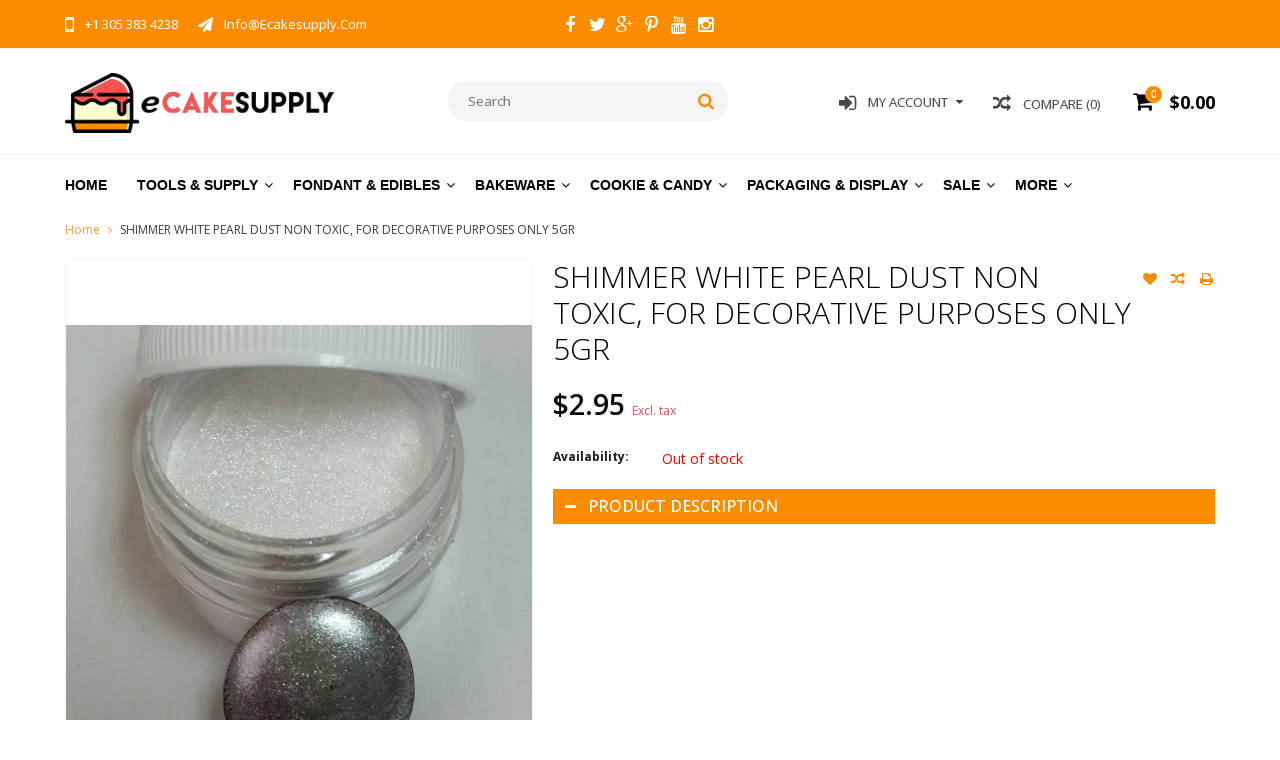

--- FILE ---
content_type: text/html;charset=utf-8
request_url: https://www.ecakesupply.com/shimmer-white-pearl-dust-non-toxic-for-decorative.html
body_size: 9845
content:
<!DOCTYPE html>
<html lang="us">
  <head>
    <meta name="p:domain_verify" content="c29e2551b276b4cc8bb3257a54f3f5ff"/>
    <meta charset="utf-8"/>
<!-- [START] 'blocks/head.rain' -->
<!--

  (c) 2008-2026 Lightspeed Netherlands B.V.
  http://www.lightspeedhq.com
  Generated: 21-01-2026 @ 03:09:22

-->
<link rel="canonical" href="https://www.ecakesupply.com/shimmer-white-pearl-dust-non-toxic-for-decorative.html"/>
<link rel="alternate" href="https://www.ecakesupply.com/index.rss" type="application/rss+xml" title="New products"/>
<meta name="robots" content="noodp,noydir"/>
<meta name="google-site-verification" content="Cake Supplies"/>
<meta name="google-site-verification" content="Cake Supplies Wholesale"/>
<meta name="google-site-verification" content="Baking Supplies"/>
<meta name="google-site-verification" content="Cake Decorating"/>
<meta name="google-site-verification" content="Cake Decorating Supplies"/>
<meta name="google-site-verification" content="Cake and Candy Supplies"/>
<meta name="google-site-verification" content="Cake Supplies Miami"/>
<meta name="google-site-verification" content="Ateco"/>
<meta name="google-site-verification" content="Wilton"/>
<meta name="google-site-verification" content="Fat Daddios"/>
<meta name="google-site-verification" content="Satin Ice"/>
<meta name="google-site-verification" content="Fondx"/>
<meta name="google-site-verification" content="Americolor"/>
<meta name="google-site-verification" content="Chefmaster"/>
<meta property="og:url" content="https://www.ecakesupply.com/shimmer-white-pearl-dust-non-toxic-for-decorative.html?source=facebook"/>
<meta property="og:site_name" content="eCakeSupply"/>
<meta property="og:title" content="SHIMMER WHITE PEARL DUST NON TOXIC, FOR DECORATIVE PURPOSES ONLY 5GR"/>
<meta property="og:description" content="Cake Supplies, Cake Decorating, Pastry Tools, Fondant, Fondant Tools, Cake Decorating Supplies, Cake Supplies Wholesale, Ateco, Wilton, Fat Daddios, Satin Ice,"/>
<meta property="og:image" content="https://cdn.shoplightspeed.com/shops/604342/files/552832/shimmer-white-pearl-dust-non-toxic-for-decorative.jpg"/>
<!--[if lt IE 9]>
<script src="https://cdn.shoplightspeed.com/assets/html5shiv.js?2025-02-20"></script>
<![endif]-->
<!-- [END] 'blocks/head.rain' -->
    <title>SHIMMER WHITE PEARL DUST NON TOXIC, FOR DECORATIVE PURPOSES ONLY 5GR - eCakeSupply</title>
    
    <meta name="description" content="Cake Supplies, Cake Decorating, Pastry Tools, Fondant, Fondant Tools, Cake Decorating Supplies, Cake Supplies Wholesale, Ateco, Wilton, Fat Daddios, Satin Ice," />
    <meta name="keywords" content="SHIMMER, WHITE, PEARL, DUST, NON, TOXIC,, FOR, DECORATIVE, PURPOSES, ONLY, 5GR, Cake supplies in Miami, Cake supplies Miami, baking tools Miami, baking pan, decorating equipment, decorating equipment in Florida, Cake decorating Supply, Cake decoratin" />
    <meta http-equiv="X-UA-Compatible" content="IE=edge,chrome=1">
    <meta name="viewport" content="width=device-width, initial-scale=1, maximum-scale=1" /> 
    <meta name="apple-mobile-web-app-capable" content="yes">
    <meta name="apple-mobile-web-app-status-bar-style" content="black">
    
    
    <link rel="shortcut icon" href="https://cdn.shoplightspeed.com/shops/604342/themes/835/assets/favicon.ico?20221216164023" type="image/x-icon" />
    <link href='//fonts.googleapis.com/css?family=Open%20Sans:400,300,500,600,700' rel='stylesheet' type='text/css'>
    <link href='//fonts.googleapis.com/css?family=Open%20Sans:400,300,500,600,700' rel='stylesheet' type='text/css'>
    <link rel="shortcut icon" href="https://cdn.shoplightspeed.com/shops/604342/themes/835/assets/favicon.ico?20221216164023" type="image/x-icon" /> 
    <link rel="stylesheet" href="https://cdn.shoplightspeed.com/shops/604342/themes/835/assets/bootstrap.css?20250328144402" />
    <link rel="stylesheet" href="https://cdn.shoplightspeed.com/shops/604342/themes/835/assets/font-awesome-min.css?20250328144402" />
    
    <link rel="stylesheet" href="https://cdn.shoplightspeed.com/assets/gui-2-0.css?2025-02-20" />
    <link rel="stylesheet" href="https://cdn.shoplightspeed.com/assets/gui-responsive-2-0.css?2025-02-20" />   
    
    
    <link rel="stylesheet" href="https://cdn.shoplightspeed.com/shops/604342/themes/835/assets/style.css?20250328144402" />
    <link rel="stylesheet" href="https://cdn.shoplightspeed.com/shops/604342/themes/835/assets/media.css?20250328144402" />
    <link rel="stylesheet" href="https://cdn.shoplightspeed.com/shops/604342/themes/835/assets/settings.css?20250328144402" />  
    <link rel="stylesheet" href="https://cdn.shoplightspeed.com/shops/604342/themes/835/assets/custom.css?20250328144402" />    
    <script src="https://cdn.shoplightspeed.com/assets/jquery-1-9-1.js?2025-02-20"></script>
    <script src="https://cdn.shoplightspeed.com/assets/jquery-ui-1-10-1.js?2025-02-20"></script>
    <script src="//cdnjs.cloudflare.com/ajax/libs/jqueryui-touch-punch/0.2.3/jquery.ui.touch-punch.min.js"></script>
    
    
    
    <script type="text/javascript" src="https://cdn.shoplightspeed.com/shops/604342/themes/835/assets/jcarousel.js?20250328144402"></script>
    <script type="text/javascript" src="https://cdn.shoplightspeed.com/shops/604342/themes/835/assets/plugins.js?20250328144402"></script>
    <script type="text/javascript" src="https://cdn.shoplightspeed.com/shops/604342/themes/835/assets/plugins-2.js?20250328144402"></script>
    <script type="text/javascript" src="https://cdn.shoplightspeed.com/assets/gui.js?2025-02-20"></script>
    <script type="text/javascript" src="https://cdn.shoplightspeed.com/assets/gui-responsive-2-0.js?2025-02-20"></script>
    
    
        
    <!--[if lt IE 9]>
    <link rel="stylesheet" href="https://cdn.shoplightspeed.com/shops/604342/themes/835/assets/style-ie.css?20250328144402" />
    <![endif]-->
      </head>
  <body class="">  
    
    
  
<header class="headerMain headerStyle3">
  <script>var searchURL = 'https://www.ecakesupply.com/search/'; </script>
  <div class="topnav">
        <div class="container">
          <div class="row">           
            
            <div class="col-md-4 col-sm-5">  
            <div class="left rightlinks clearfix">
            <ul class="clearfix">
                            <li class="headerPhone"><a href="tel:+13053834238"><i aria-hidden="true" class="fa fa-mobile"></i> <span>+1 305 383 4238</span></a></li>
                                          <li class="last headerEmail"><a href="/cdn-cgi/l/email-protection#8fe6e1e9e0cfeaeceee4eafcfaffffe3f6a1ece0e2" title="Email"><i aria-hidden="true" class="fa fa-paper-plane"></i> <span><span class="__cf_email__" data-cfemail="4821262e27082d2b29232d3b3d38382431662b2725">[email&#160;protected]</span></span></a></li>
                            
              
            </ul>         
            </div>
            </div>
            
            
            <div class="col-md-4 col-sm-4 social-media-follow-Wrap text-center">
              
                          <div class="social-media-follow">
              <a href="https://www.facebook.com/ecakesupply" class="social-icon facebook" target="_blank" title="Facebook eCakeSupply"><i class="fa fa-facebook"></i></a>              <a href="https://twitter.com/eCakesSupply" class="social-icon twitter" target="_blank" title="Twitter eCakeSupply"><i class="fa fa-twitter"></i></a>              <a href="https://plus.google.com/u/1/100774194516642531638" class="social-icon google" target="_blank" title="Google+ eCakeSupply"><i class="fa fa-google-plus"></i></a>              <a href="https://www.pinterest.com/ecakesupply/" class="social-icon pinterest" target="_blank" title="Pinterest eCakeSupply"><i class="fa fa-pinterest-p"></i></a>              <a href="https://www.youtube.com/channel/UC7LPRu1XnG-2HG8-d9b3hrg" class="social-icon youtube" target="_blank" title="YouTube eCakeSupply"><i class="fa fa-youtube"></i></a>                            <a href="https://www.instagram.com/ecakesupply/" class="social-icon instagram" target="_blank" title="Instagram eCakeSupply"><i class="fa fa-instagram"></i></a>                                  
            </div>
            
                           
            </div>
            
            
            <div class="col-md-4 col-sm-3">
            
            <div class="right leftlinks clearfix">
             
                                    
            
              
            </div>
           
              
            
              
              
            </div>
            
          </div>  
        </div>
        
  </div>
  <div class="topBarIcon"><a href="javascript:void(0)"><i class="fa fa-angle-double-down"></i></a></div>
  <div class="headerPanel">
    <div class="logoWrap container">
        <div class="align row clearfix">
          
          
          <div class="col-sm-3">          
               <div class="vertical logo logoLeft">
                 <a href="https://www.ecakesupply.com/" title="Cake Supplies Wholesale | Cake Decorating Supplies | Baking Supplies | Cake Decorating Supply | Bakery Supply in Miami | Miami">
                                      <div class="logoImage">
                     <img src="https://cdn.shoplightspeed.com/shops/604342/themes/835/assets/logo.png?20221216164023" alt="Cake Supplies Wholesale | Cake Decorating Supplies | Baking Supplies | Cake Decorating Supply | Bakery Supply in Miami | Miami" />
                   </div>
                                    </a>
               </div>
          </div>   
          
          <div class="col-sm-4 col-md-4 text-right">  
    
            <div class="headersearch">
                  <form action="https://www.ecakesupply.com/search/" method="get" id="formSearch" class="searchForm">
                  <input type="text" name="q" autocomplete="off"  value="" placeholder="Search"/>
                  <span onclick="$('#formSearch').submit();" title="Search" class="searchIcon fa fa-search"></span>
                  </form>
                  <div class="autocomplete" style="display:none;">
                  <div class="products">
                  </div>
                  <div class="more"><a href="">View all results <span></span></a></div>
                  </div>
            </div>         
               
          </div>
          
          
          <div class="col-sm-5 col-md-5 text-right">          
          <div class="searchWrap clearfix">
            <div class="burger">
              <img src="https://cdn.shoplightspeed.com/shops/604342/themes/835/assets/hamburger.png?20250328144402"  alt="Menu">
            </div>
            
            <a class="compareMobile" href="https://www.ecakesupply.com/compare/" title="Compare"><i aria-hidden="true" class="fa fa-random"></i> <span>0</span></a>
            
            <a href="https://www.ecakesupply.com/cart/" title="Cart" class="cart">                             
              <span class="cartIcon fa fa-shopping-cart"><span class="headerCartItem">0</span></span>
              <div class="cartLink">                
                $0.00
              </div>
            </a>
            
            <a class="headerCompare" href="https://www.ecakesupply.com/compare/" title="Compare"><i aria-hidden="true" class="fa fa-random"></i> <span>Compare (0)</span></a>

            <div class="loginLinksWrap">
              <a class="loginLinks" href="javascript:void(0)"><i aria-hidden="true" class="fa fa-sign-in"></i> <span>My account</span></a>
              <ul>
                <li>
                  <a href="https://www.ecakesupply.com/account/">
                    Account information
                  </a>
                </li>      
                <li><a href="https://www.ecakesupply.com/account/wishlist/" title="My wishlist">My wishlist</a></li>      
                 
                <li>         
                  <a href="https://www.ecakesupply.com/account/login/" title="My account">
                    Login
                  </a>
                </li>
              <li>    
                  <a href="https://www.ecakesupply.com/account/register/" title="My account">
                    Create an account
                  </a>
                </li>
                              </ul>
            </div>    
            
            
            
            
          </div>
          </div>
          
        </div>
    </div>
    
     <div class="mainMenuWrap">
       <div class="mainMenu">
         <div class="container">
<nav class="nonbounce desktop vertical">            
  <ul class="clearfix">
                            <li class="item ">
                <a title="Home" class="itemLink" href="https://www.ecakesupply.com/">Home</a>
              </li>
                      
    
    
                            <li class="item sub">
                <a class="itemLink" href="https://www.ecakesupply.com/tools-supply/" title="TOOLS &amp; SUPPLY">TOOLS &amp; SUPPLY</a>
                                <span class="downArrow fa fa-angle-down"></span>
                <span class="glyphicon glyphicon-play"></span>
                <ul class="subnav">
                                    <li class="subitem sub ">
                    <a class="subitemLink" href="https://www.ecakesupply.com/tools-supply/pastry-tools/" title="PASTRY TOOLS">PASTRY TOOLS</a>
                                        <span class="rightArrow fa fa-angle-right"></span>
                    <ul class="subnav">
                                            <li class="subitem ">
                        <a class="subitemLink" href="https://www.ecakesupply.com/tools-supply/pastry-tools/revolving-cake-stands-turntables/" title="REVOLVING CAKE STANDS / TURNTABLES">REVOLVING CAKE STANDS / TURNTABLES</a>
                      </li>
                                            <li class="subitem ">
                        <a class="subitemLink" href="https://www.ecakesupply.com/tools-supply/pastry-tools/spatulas-cake-lifters/" title="SPATULAS &amp; CAKE LIFTERS">SPATULAS &amp; CAKE LIFTERS</a>
                      </li>
                                            <li class="subitem ">
                        <a class="subitemLink" href="https://www.ecakesupply.com/tools-supply/pastry-tools/rolling-pins/" title="ROLLING PINS">ROLLING PINS</a>
                      </li>
                                            <li class="subitem ">
                        <a class="subitemLink" href="https://www.ecakesupply.com/tools-supply/pastry-tools/pastry-brushes/" title="PASTRY BRUSHES">PASTRY BRUSHES</a>
                      </li>
                                            <li class="subitem ">
                        <a class="subitemLink" href="https://www.ecakesupply.com/tools-supply/pastry-tools/scrapers/" title="SCRAPERS">SCRAPERS</a>
                      </li>
                                            <li class="subitem ">
                        <a class="subitemLink" href="https://www.ecakesupply.com/tools-supply/pastry-tools/cake-knives/" title="CAKE KNIVES">CAKE KNIVES</a>
                      </li>
                                            <li class="subitem ">
                        <a class="subitemLink" href="https://www.ecakesupply.com/tools-supply/pastry-tools/cake-levelers/" title="CAKE LEVELERS">CAKE LEVELERS</a>
                      </li>
                                            <li class="subitem ">
                        <a class="subitemLink" href="https://www.ecakesupply.com/tools-supply/pastry-tools/other-pastry-tools/" title="OTHER PASTRY TOOLS">OTHER PASTRY TOOLS</a>
                      </li>
                                          </ul>
                                      </li>
                                    <li class="subitem sub ">
                    <a class="subitemLink" href="https://www.ecakesupply.com/tools-supply/piping-supplies/" title="PIPING SUPPLIES">PIPING SUPPLIES</a>
                                        <span class="rightArrow fa fa-angle-right"></span>
                    <ul class="subnav">
                                            <li class="subitem ">
                        <a class="subitemLink" href="https://www.ecakesupply.com/tools-supply/piping-supplies/pastry-decorating-bags/" title="PASTRY/DECORATING BAGS">PASTRY/DECORATING BAGS</a>
                      </li>
                                            <li class="subitem ">
                        <a class="subitemLink" href="https://www.ecakesupply.com/tools-supply/piping-supplies/tips-tubes/" title="TIPS/TUBES">TIPS/TUBES</a>
                      </li>
                                          </ul>
                                      </li>
                                    <li class="subitem sub ">
                    <a class="subitemLink" href="https://www.ecakesupply.com/tools-supply/fondant-and-gum-paste-tools/" title="FONDANT AND GUM PASTE TOOLS">FONDANT AND GUM PASTE TOOLS</a>
                                        <span class="rightArrow fa fa-angle-right"></span>
                    <ul class="subnav">
                                            <li class="subitem ">
                        <a class="subitemLink" href="https://www.ecakesupply.com/tools-supply/fondant-and-gum-paste-tools/silicone-molds/" title="SILICONE MOLDS">SILICONE MOLDS</a>
                      </li>
                                            <li class="subitem ">
                        <a class="subitemLink" href="https://www.ecakesupply.com/tools-supply/fondant-and-gum-paste-tools/modeling-tools/" title="MODELING TOOLS">MODELING TOOLS</a>
                      </li>
                                            <li class="subitem ">
                        <a class="subitemLink" href="https://www.ecakesupply.com/tools-supply/fondant-and-gum-paste-tools/fondant-working-tools/" title="FONDANT WORKING TOOLS">FONDANT WORKING TOOLS</a>
                      </li>
                                          </ul>
                                      </li>
                                    <li class="subitem sub ">
                    <a class="subitemLink" href="https://www.ecakesupply.com/tools-supply/gumpaste-flowers/" title="GUMPASTE FLOWERS">GUMPASTE FLOWERS</a>
                                      </li>
                                    <li class="subitem sub ">
                    <a class="subitemLink" href="https://www.ecakesupply.com/tools-supply/airbrush-compressors/" title="AIRBRUSH COMPRESSORS">AIRBRUSH COMPRESSORS</a>
                                      </li>
                                    <li class="subitem sub ">
                    <a class="subitemLink" href="https://www.ecakesupply.com/tools-supply/sugarcraft-roller-pasta-machine/" title="SUGARCRAFT ROLLER / PASTA MACHINE">SUGARCRAFT ROLLER / PASTA MACHINE</a>
                                      </li>
                                    <li class="subitem sub ">
                    <a class="subitemLink" href="https://www.ecakesupply.com/tools-supply/ribbons/" title="RIBBONS">RIBBONS</a>
                                      </li>
                                  </ul>
                              </li>
                            <li class="item sub">
                <a class="itemLink" href="https://www.ecakesupply.com/fondant-edibles/" title="FONDANT &amp; EDIBLES">FONDANT &amp; EDIBLES</a>
                                <span class="downArrow fa fa-angle-down"></span>
                <span class="glyphicon glyphicon-play"></span>
                <ul class="subnav">
                                    <li class="subitem sub ">
                    <a class="subitemLink" href="https://www.ecakesupply.com/fondant-edibles/fondant/" title="FONDANT">FONDANT</a>
                                        <span class="rightArrow fa fa-angle-right"></span>
                    <ul class="subnav">
                                            <li class="subitem ">
                        <a class="subitemLink" href="https://www.ecakesupply.com/fondant-edibles/fondant/ma-baker-and-chef/" title="MA BAKER AND CHEF">MA BAKER AND CHEF</a>
                      </li>
                                            <li class="subitem ">
                        <a class="subitemLink" href="https://www.ecakesupply.com/fondant-edibles/fondant/satin-ice/" title="SATIN ICE">SATIN ICE</a>
                      </li>
                                          </ul>
                                      </li>
                                    <li class="subitem sub ">
                    <a class="subitemLink" href="https://www.ecakesupply.com/fondant-edibles/buttercream/" title="BUTTERCREAM">BUTTERCREAM</a>
                                      </li>
                                    <li class="subitem sub ">
                    <a class="subitemLink" href="https://www.ecakesupply.com/fondant-edibles/gum-paste-icing/" title="GUM PASTE &amp; ICING">GUM PASTE &amp; ICING</a>
                                        <span class="rightArrow fa fa-angle-right"></span>
                    <ul class="subnav">
                                            <li class="subitem ">
                        <a class="subitemLink" href="https://www.ecakesupply.com/fondant-edibles/gum-paste-icing/gum-paste/" title="GUM PASTE">GUM PASTE</a>
                      </li>
                                            <li class="subitem ">
                        <a class="subitemLink" href="https://www.ecakesupply.com/fondant-edibles/gum-paste-icing/icing/" title="ICING">ICING</a>
                      </li>
                                          </ul>
                                      </li>
                                    <li class="subitem sub ">
                    <a class="subitemLink" href="https://www.ecakesupply.com/fondant-edibles/sprinkles/" title="SPRINKLES">SPRINKLES</a>
                                      </li>
                                    <li class="subitem sub ">
                    <a class="subitemLink" href="https://www.ecakesupply.com/fondant-edibles/food-colors/" title="FOOD COLORS">FOOD COLORS</a>
                                        <span class="rightArrow fa fa-angle-right"></span>
                    <ul class="subnav">
                                            <li class="subitem ">
                        <a class="subitemLink" href="https://www.ecakesupply.com/fondant-edibles/food-colors/powder/" title="POWDER">POWDER</a>
                      </li>
                                            <li class="subitem ">
                        <a class="subitemLink" href="https://www.ecakesupply.com/fondant-edibles/food-colors/colour-mill/" title="COLOUR MILL">COLOUR MILL</a>
                      </li>
                                            <li class="subitem ">
                        <a class="subitemLink" href="https://www.ecakesupply.com/fondant-edibles/food-colors/liqua-gel-colors/" title="LIQUA GEL COLORS">LIQUA GEL COLORS</a>
                      </li>
                                            <li class="subitem ">
                        <a class="subitemLink" href="https://www.ecakesupply.com/fondant-edibles/food-colors/airbrush-colors/" title="AIRBRUSH COLORS">AIRBRUSH COLORS</a>
                      </li>
                                            <li class="subitem ">
                        <a class="subitemLink" href="https://www.ecakesupply.com/fondant-edibles/food-colors/oil-candy-colors/" title="OIL CANDY COLORS">OIL CANDY COLORS</a>
                      </li>
                                            <li class="subitem ">
                        <a class="subitemLink" href="https://www.ecakesupply.com/fondant-edibles/food-colors/spray-food-colors/" title="SPRAY FOOD COLORS">SPRAY FOOD COLORS</a>
                      </li>
                                            <li class="subitem ">
                        <a class="subitemLink" href="https://www.ecakesupply.com/fondant-edibles/food-colors/food-color-markers/" title="FOOD COLOR MARKERS">FOOD COLOR MARKERS</a>
                      </li>
                                          </ul>
                                      </li>
                                    <li class="subitem sub ">
                    <a class="subitemLink" href="https://www.ecakesupply.com/fondant-edibles/glitter-highlighter/" title="GLITTER / HIGHLIGHTER">GLITTER / HIGHLIGHTER</a>
                                        <span class="rightArrow fa fa-angle-right"></span>
                    <ul class="subnav">
                                            <li class="subitem ">
                        <a class="subitemLink" href="https://www.ecakesupply.com/fondant-edibles/glitter-highlighter/highlighter/" title="HIGHLIGHTER">HIGHLIGHTER</a>
                      </li>
                                            <li class="subitem ">
                        <a class="subitemLink" href="https://www.ecakesupply.com/fondant-edibles/glitter-highlighter/glitter/" title="GLITTER">GLITTER</a>
                      </li>
                                          </ul>
                                      </li>
                                    <li class="subitem sub ">
                    <a class="subitemLink" href="https://www.ecakesupply.com/fondant-edibles/flavors-bakery-emulsions-extracts/" title="FLAVORS, BAKERY EMULSIONS, EXTRACTS">FLAVORS, BAKERY EMULSIONS, EXTRACTS</a>
                                      </li>
                                    <li class="subitem sub ">
                    <a class="subitemLink" href="https://www.ecakesupply.com/fondant-edibles/fillings/" title="FILLINGS">FILLINGS</a>
                                      </li>
                                    <li class="subitem sub ">
                    <a class="subitemLink" href="https://www.ecakesupply.com/fondant-edibles/edible-fabric/" title="EDIBLE FABRIC">EDIBLE FABRIC</a>
                                      </li>
                                    <li class="subitem sub ">
                    <a class="subitemLink" href="https://www.ecakesupply.com/fondant-edibles/ingredients-additives/" title="INGREDIENTS &amp; ADDITIVES">INGREDIENTS &amp; ADDITIVES</a>
                                      </li>
                                    <li class="subitem sub ">
                    <a class="subitemLink" href="https://www.ecakesupply.com/fondant-edibles/decorating-sugar/" title="DECORATING SUGAR ">DECORATING SUGAR </a>
                                        <span class="rightArrow fa fa-angle-right"></span>
                    <ul class="subnav">
                                            <li class="subitem ">
                        <a class="subitemLink" href="https://www.ecakesupply.com/fondant-edibles/decorating-sugar/sugar-crystals/" title="SUGAR CRYSTALS">SUGAR CRYSTALS</a>
                      </li>
                                            <li class="subitem ">
                        <a class="subitemLink" href="https://www.ecakesupply.com/fondant-edibles/decorating-sugar/sanding-sugar/" title="SANDING SUGAR">SANDING SUGAR</a>
                      </li>
                                            <li class="subitem ">
                        <a class="subitemLink" href="https://www.ecakesupply.com/fondant-edibles/decorating-sugar/sugar-pearls/" title="SUGAR PEARLS">SUGAR PEARLS</a>
                      </li>
                                          </ul>
                                      </li>
                                    <li class="subitem sub ">
                    <a class="subitemLink" href="https://www.ecakesupply.com/fondant-edibles/modeling-chocolate/" title="MODELING CHOCOLATE">MODELING CHOCOLATE</a>
                                      </li>
                                    <li class="subitem sub ">
                    <a class="subitemLink" href="https://www.ecakesupply.com/fondant-edibles/decorating/" title="DECORATING">DECORATING</a>
                                      </li>
                                  </ul>
                              </li>
                            <li class="item sub">
                <a class="itemLink" href="https://www.ecakesupply.com/bakeware/" title="BAKEWARE">BAKEWARE</a>
                                <span class="downArrow fa fa-angle-down"></span>
                <span class="glyphicon glyphicon-play"></span>
                <ul class="subnav">
                                    <li class="subitem sub ">
                    <a class="subitemLink" href="https://www.ecakesupply.com/bakeware/round-cake-pans/" title="ROUND CAKE PANS">ROUND CAKE PANS</a>
                                      </li>
                                    <li class="subitem sub ">
                    <a class="subitemLink" href="https://www.ecakesupply.com/bakeware/square-cake-pans/" title="SQUARE CAKE PANS">SQUARE CAKE PANS</a>
                                      </li>
                                    <li class="subitem sub ">
                    <a class="subitemLink" href="https://www.ecakesupply.com/bakeware/sheet-cake-pans/" title="SHEET CAKE PANS">SHEET CAKE PANS</a>
                                      </li>
                                    <li class="subitem sub ">
                    <a class="subitemLink" href="https://www.ecakesupply.com/bakeware/shaped-cake-pans/" title="SHAPED CAKE PANS">SHAPED CAKE PANS</a>
                                      </li>
                                    <li class="subitem sub ">
                    <a class="subitemLink" href="https://www.ecakesupply.com/bakeware/bread-pans/" title="BREAD PANS">BREAD PANS</a>
                                      </li>
                                    <li class="subitem sub ">
                    <a class="subitemLink" href="https://www.ecakesupply.com/bakeware/fluted-tart-pans/" title="FLUTED TART PANS">FLUTED TART PANS</a>
                                      </li>
                                    <li class="subitem sub ">
                    <a class="subitemLink" href="https://www.ecakesupply.com/bakeware/hemisphere-cake-pans/" title="HEMISPHERE CAKE PANS">HEMISPHERE CAKE PANS</a>
                                      </li>
                                    <li class="subitem sub ">
                    <a class="subitemLink" href="https://www.ecakesupply.com/bakeware/mad-dadder-by-fd/" title="MAD DADDER BY FD">MAD DADDER BY FD</a>
                                      </li>
                                    <li class="subitem sub ">
                    <a class="subitemLink" href="https://www.ecakesupply.com/bakeware/baking-mats/" title="BAKING MATS">BAKING MATS</a>
                                      </li>
                                    <li class="subitem sub ">
                    <a class="subitemLink" href="https://www.ecakesupply.com/bakeware/silicone-bakeware/" title="SILICONE BAKEWARE">SILICONE BAKEWARE</a>
                                      </li>
                                    <li class="subitem sub ">
                    <a class="subitemLink" href="https://www.ecakesupply.com/bakeware/baking-cups/" title="BAKING CUPS">BAKING CUPS</a>
                                      </li>
                                    <li class="subitem sub ">
                    <a class="subitemLink" href="https://www.ecakesupply.com/bakeware/thermometers/" title="THERMOMETERS">THERMOMETERS</a>
                                      </li>
                                  </ul>
                              </li>
                            <li class="item sub">
                <a class="itemLink" href="https://www.ecakesupply.com/cookie-candy/" title="COOKIE &amp; CANDY">COOKIE &amp; CANDY</a>
                                <span class="downArrow fa fa-angle-down"></span>
                <span class="glyphicon glyphicon-play"></span>
                <ul class="subnav">
                                    <li class="subitem sub ">
                    <a class="subitemLink" href="https://www.ecakesupply.com/cookie-candy/cookie-cutters/" title="COOKIE CUTTERS">COOKIE CUTTERS</a>
                                        <span class="rightArrow fa fa-angle-right"></span>
                    <ul class="subnav">
                                            <li class="subitem ">
                        <a class="subitemLink" href="https://www.ecakesupply.com/cookie-candy/cookie-cutters/metal-cookie-cutters/" title="METAL COOKIE CUTTERS">METAL COOKIE CUTTERS</a>
                      </li>
                                            <li class="subitem ">
                        <a class="subitemLink" href="https://www.ecakesupply.com/cookie-candy/cookie-cutters/plastic-cookie-cutters/" title="PLASTIC COOKIE CUTTERS">PLASTIC COOKIE CUTTERS</a>
                      </li>
                                            <li class="subitem ">
                        <a class="subitemLink" href="https://www.ecakesupply.com/cookie-candy/cookie-cutters/ateco-stainless-steel-cutters/" title="ATECO STAINLESS STEEL CUTTERS">ATECO STAINLESS STEEL CUTTERS</a>
                      </li>
                                            <li class="subitem ">
                        <a class="subitemLink" href="https://www.ecakesupply.com/cookie-candy/cookie-cutters/wilton-cookie-cutters/" title="WILTON COOKIE CUTTERS">WILTON COOKIE CUTTERS</a>
                      </li>
                                          </ul>
                                      </li>
                                    <li class="subitem sub ">
                    <a class="subitemLink" href="https://www.ecakesupply.com/cookie-candy/chocolate-molds/" title="CHOCOLATE MOLDS">CHOCOLATE MOLDS</a>
                                      </li>
                                  </ul>
                              </li>
                            <li class="item sub">
                <a class="itemLink" href="https://www.ecakesupply.com/packaging-display/" title="PACKAGING &amp; DISPLAY">PACKAGING &amp; DISPLAY</a>
                                <span class="downArrow fa fa-angle-down"></span>
                <span class="glyphicon glyphicon-play"></span>
                <ul class="subnav">
                                    <li class="subitem sub ">
                    <a class="subitemLink" href="https://www.ecakesupply.com/packaging-display/cake/" title="CAKE">CAKE</a>
                                        <span class="rightArrow fa fa-angle-right"></span>
                    <ul class="subnav">
                                            <li class="subitem ">
                        <a class="subitemLink" href="https://www.ecakesupply.com/packaging-display/cake/corrugated/" title="CORRUGATED">CORRUGATED</a>
                      </li>
                                            <li class="subitem ">
                        <a class="subitemLink" href="https://www.ecakesupply.com/packaging-display/cake/cake-drums/" title="CAKE DRUMS">CAKE DRUMS</a>
                      </li>
                                            <li class="subitem ">
                        <a class="subitemLink" href="https://www.ecakesupply.com/packaging-display/cake/scalloped-cake-circles/" title="SCALLOPED CAKE CIRCLES">SCALLOPED CAKE CIRCLES</a>
                      </li>
                                            <li class="subitem ">
                        <a class="subitemLink" href="https://www.ecakesupply.com/packaging-display/cake/wraparounds/" title="WRAPAROUNDS">WRAPAROUNDS</a>
                      </li>
                                            <li class="subitem ">
                        <a class="subitemLink" href="https://www.ecakesupply.com/packaging-display/cake/mdf-boards/" title="MDF BOARDS">MDF BOARDS</a>
                      </li>
                                          </ul>
                                      </li>
                                    <li class="subitem sub ">
                    <a class="subitemLink" href="https://www.ecakesupply.com/packaging-display/packaging/" title="PACKAGING">PACKAGING</a>
                                        <span class="rightArrow fa fa-angle-right"></span>
                    <ul class="subnav">
                                            <li class="subitem ">
                        <a class="subitemLink" href="https://www.ecakesupply.com/packaging-display/packaging/cake-boxes/" title="CAKE BOXES">CAKE BOXES</a>
                      </li>
                                          </ul>
                                      </li>
                                    <li class="subitem sub ">
                    <a class="subitemLink" href="https://www.ecakesupply.com/packaging-display/cupcakes/" title="CUPCAKES">CUPCAKES</a>
                                      </li>
                                    <li class="subitem sub ">
                    <a class="subitemLink" href="https://www.ecakesupply.com/packaging-display/plastic-cups/" title="PLASTIC CUPS">PLASTIC CUPS</a>
                                      </li>
                                    <li class="subitem sub ">
                    <a class="subitemLink" href="https://www.ecakesupply.com/packaging-display/cake-pops/" title="CAKE POPS">CAKE POPS</a>
                                      </li>
                                    <li class="subitem sub ">
                    <a class="subitemLink" href="https://www.ecakesupply.com/packaging-display/serving-trays/" title="SERVING TRAYS">SERVING TRAYS</a>
                                      </li>
                                    <li class="subitem sub ">
                    <a class="subitemLink" href="https://www.ecakesupply.com/packaging-display/toppers/" title="TOPPERS">TOPPERS</a>
                                        <span class="rightArrow fa fa-angle-right"></span>
                    <ul class="subnav">
                                            <li class="subitem ">
                        <a class="subitemLink" href="https://www.ecakesupply.com/packaging-display/toppers/cold-porcelain/" title="COLD PORCELAIN ">COLD PORCELAIN </a>
                      </li>
                                            <li class="subitem ">
                        <a class="subitemLink" href="https://www.ecakesupply.com/packaging-display/toppers/acrylic/" title="ACRYLIC ">ACRYLIC </a>
                      </li>
                                          </ul>
                                      </li>
                                  </ul>
                              </li>
                            <li class="item sub">
                <a class="itemLink" href="https://www.ecakesupply.com/sale-3966215/" title="SALE">SALE</a>
                                <span class="downArrow fa fa-angle-down"></span>
                <span class="glyphicon glyphicon-play"></span>
                <ul class="subnav">
                                    <li class="subitem sub ">
                    <a class="subitemLink" href="https://www.ecakesupply.com/sale/sale-products/" title="SALE PRODUCTS">SALE PRODUCTS</a>
                                      </li>
                                  </ul>
                              </li>
                            <li class="item sub">
                <a class="itemLink" href="https://www.ecakesupply.com/kits-for-classes/" title="KITS FOR CLASSES">KITS FOR CLASSES</a>
                                <span class="downArrow fa fa-angle-down"></span>
                <span class="glyphicon glyphicon-play"></span>
                <ul class="subnav">
                                    <li class="subitem sub ">
                    <a class="subitemLink" href="https://www.ecakesupply.com/kits-for-classes/ale-party-and-cakes/" title="ALE PARTY AND CAKES">ALE PARTY AND CAKES</a>
                                      </li>
                                  </ul>
                              </li>
                            <li class="item">
                <a class="itemLink" href="https://www.ecakesupply.com/about-us/" title="ABOUT US">ABOUT US</a>
                              </li>
                            <li class="item">
                <a class="itemLink" href="https://www.ecakesupply.com/contact-us/" title="CONTACT US">CONTACT US</a>
                              </li>
                                                        <li class="item"><a class="itemLink" href="https://www.ecakesupply.com/blogs/blog/" title="Blog">Blog</a>
              </li>
                                                                      <li class="item"><a class="itemLink" href="https://www.ecakesupply.com/brands/" title="Brands">Brands</a></li>
                                          <li class="mobileAccountLinks item sub">                
                <a class="itemLink" href="javascript:void(0)">My Account</a>
                <span class="downArrow fa fa-angle-down"></span>
                <span class="glyphicon glyphicon-play"></span>
              <ul class="subnav">
                <li class="subitem sub">
                  <a class="subitemLink" href="https://www.ecakesupply.com/account/">
                    Account Info
                  </a>
                </li>      
                <li class="subitem sub">
                  <a class="subitemLink" href="https://www.ecakesupply.com/account/wishlist/" title="My wishlist">My wishlist</a>
                </li>      
                 
                <li class="subitem sub">         
                  <a class="subitemLink" href="https://www.ecakesupply.com/account/login/" title="My account">
                    Sign in
                  </a>
                </li>
              <li class="subitem sub">    
                  <a class="subitemLink" href="https://www.ecakesupply.com/account/register/" title="My account">
                    Create an account
                  </a>
                </li>
                              </ul>
                </li>
    
    
    
    
    
    
    
  </ul>
  <span class="glyphicon glyphicon-remove"></span> 
</nav>
</div>       </div>  
    </div>
    
    
   
  </div>
</header>
    <div class="wrapper">
      
      
            
            
      
      <div class="container">
        <div class="row">
          <div class="content clearfix">
                                                                                                                                                                                                                                                            
                        
            
            <div class=" col-xs-12 ">  
                            <div class="clearfix" itemscope itemtype="http://data-vocabulary.org/Product">
  <meta itemprop="name" content="SHIMMER WHITE PEARL DUST NON TOXIC, FOR DECORATIVE PURPOSES ONLY 5GR" />
  <div class="breadcrumbsWrap row">
    <div class="col-md-12 breadcrumbs">
      <a href="https://www.ecakesupply.com/" title="Home">Home</a>
      
            <i class="fa fa-angle-right"></i>
      <a href="https://www.ecakesupply.com/shimmer-white-pearl-dust-non-toxic-for-decorative.html">SHIMMER WHITE PEARL DUST NON TOXIC, FOR DECORATIVE PURPOSES ONLY 5GR</a>
          </div>
  </div>
  
  <div class="product-wrap row">
    <div class="product-img col-sm-5">
      <div class="zoombox">
        <div class="images"> 
          <meta itemprop="image" content="https://cdn.shoplightspeed.com/shops/604342/files/552832/300x250x2/shimmer-white-pearl-dust-non-toxic-for-decorative.jpg" />                    
                              <a class="zoom first" data-image-id="552832">             
                                    <img class="no-552832" src="https://cdn.shoplightspeed.com/shops/604342/files/552832/800x1024x2/shimmer-white-pearl-dust-non-toxic-for-decorative.jpg" alt="SHIMMER WHITE PEARL DUST NON TOXIC, FOR DECORATIVE PURPOSES ONLY 5GR">
                                 
          </a> 
          
               
             
                                
        </div>
        
              </div>
    </div>
    
    <div itemprop="offerDetails" itemscope itemtype="http://data-vocabulary.org/Offer" class="product-info col-sm-7">   
      <meta itemprop="currency" content="USD" />
      <meta itemprop="price" content="2.95" />
      
          
      <meta itemprop="availability" content="out_of_stock" />
      <meta itemprop="quantity" content="0" />
            
      <div class="page-title product-page-title">
        
            
        <h1 class="product-page">           SHIMMER WHITE PEARL DUST NON TOXIC, FOR DECORATIVE PURPOSES ONLY 5GR           
          <span class="actions">
            <a class="addWishList" href="https://www.ecakesupply.com/account/wishlistAdd/1311507/" title="Add to wishlist">
              <i class="fa fa-heart"></i>
            </a> 
            <a class="addCompare" href="https://www.ecakesupply.com/compare/add/2155855/" title="Add to compare">
              <i class="fa fa-random"></i>
            </a>          
            <a class="addPrint" href="#" onclick="window.print(); return false;" title="Print">
              <i class="fa fa-print"></i>
            </a>
          </span> 
        </h1> 
                                
        
      </div>
      
      <form action="https://www.ecakesupply.com/cart/add/2155855/" id="product_configure_form" method="post">
        
        <div class="product-price">
          <div class="price-wrap"> 
                        <span class="price">$2.95</span> 
            <small class="price-tax">Excl. tax</small>   
          </div>
          
          
          
                    
                    <div class="productOptionWrap">
            <label>Weight:</label>
            <div class="productOption">
              14
            </div>
          </div>
                    
          
                  
          
                    <div class="productOptionWrap">
            <label>Availability:</label>
            <div class="productOption"><span class="out-of-stock">Out of stock</span></div>
          </div>
                    
                    
                    
            
          
          
                    
          
                    
          
          
          <div class="cartWrap"> 
            <div class="cartAction">
                            
              
              
                          </div>
          </div>
        </div>
      </form>   
      
                        <div class="productDetailAccordion">
        <h3>Product description</h3>
        <div class="productDetailContent">
          <div class="page info active" itemprop="description">
            
            
                      
            
          </div>
        </div>
      </div>
            
      <div class="product-actions">
        <div class="social-media clearfix">
                              
          <div class="social-block social-block-facebook">
            <div id="fb-root"></div>
            <script data-cfasync="false" src="/cdn-cgi/scripts/5c5dd728/cloudflare-static/email-decode.min.js"></script><script>(function(d, s, id) {
  var js, fjs = d.getElementsByTagName(s)[0];
  if (d.getElementById(id)) return;
    js = d.createElement(s); js.id = id;
  js.src = "//connect.facebook.net/en_GB/all.js#xfbml=1&appId=154005474684339";
  fjs.parentNode.insertBefore(js, fjs);
}(document, 'script', 'facebook-jssdk'));</script>
            <div class="fb-like" data-href="https://www.ecakesupply.com/shimmer-white-pearl-dust-non-toxic-for-decorative.html" data-send="false" data-layout="button_count" data-width="85" data-show-faces="false"></div>
          </div>
                                                      
        </div>
        
                
        
      </div>
      
      
      
      
    </div>
  </div> 
  
  
  <div class="col-xs-12 productDetailAccordionWrap">
    <div class="productDetailAccordion">
                                  
          
                
                  
                            </div>
  </div>  
  
    
  
    
  
  </div>




<script src="https://cdn.shoplightspeed.com/shops/604342/themes/835/assets/jquery-zoom-min.js?20250328144402" type="text/javascript"></script>
<script type="text/javascript">
  function updateQuantity(way){
    var quantity = parseInt($('.cartAction input').val());
    
    if (way == 'up'){
      if (quantity < 10000){
        quantity++;
          } else {
          quantity = 10000;
      }
    } else {
      if (quantity > 1){
        quantity--;
          } else {
          quantity = 1;
      }
    }
    
    $('.cartAction input').val(quantity);
  }
</script>            </div>
            
            
            
            
            
          </div>
        </div>
      </div>
      

<footer>
        
   
  <div class="newsletter">                       
    <div class="container">
      <div class="row">
        <div class="newsletterTitle col-sm-6">
          <span class="title">Sign up for our newsletter</span>
        </div>  
        
        <div class="newsletterForm col-sm-6">
          <form id="formNewsletter" action="https://www.ecakesupply.com/account/newsletter/" method="post">
            <div class="newsletterFormElement">
              <input type="hidden" name="key" value="7b32626596385c06d7f444419e103a57" />
              <!--<input type="text" name="lastname" id="formNewsletterName" value="$nbsp;"/>
              <input type="text" name="firstname" id="formNewsletterName" value="" placeholder="Name"/>-->
              <input type="text" name="email" id="formNewsletterEmail" value="" placeholder="Email"/>
              <a class="btn" href="#" onclick="$('#formNewsletter').submit(); return false;" title="Submit" ><span>Submit</span></a>
            </div>
          </form>
          <script type="text/javascript">
            // <!--
            $('#formNewsletter').submit(function() {
              if($('#formNewsletterEmail').val() == '') {
                alert('You forgot to type in your email address.');
                $('#formNewsletterEmail').focus();
                return false;
              }
              
              if($('#formNewsletterEmail').val().indexOf('@') == -1 || $('#formNewsletterEmail').val().indexOf('.') == -1) {
                alert('Please enter a valid email address, such as test@example.com.');
                $('#formNewsletterEmail').focus();
                $('#formNewsletterEmail').select();
                return false;
              }
              
              // Set the action of the form to stop spammers
              $('#formNewsletter').append("<input type="hidden" name="check" value="1" />");
              return true;
              
            });
            // -->
          </script>
          
        </div>
      </div>
    </div>                        
  </div>
           
          <div class="links">            
            <div class="container">
              <div class="row">
            <div class="col-xs-12 col-sm-4 col-md-3 linkList footerWidget">
              <h4>Customer service <i class="fa fa-angle-down"></i></h4>
              <ul class="footerWidgetContent">
                                <li><a href="https://www.ecakesupply.com/service/about/" title="About eCakeSupply">About eCakeSupply</a></li>
                                <li><a href="https://www.ecakesupply.com/service/general-terms-conditions/" title="General Terms &amp; Conditions">General Terms &amp; Conditions</a></li>
                                <li><a href="https://www.ecakesupply.com/service/privacy-policy/" title="Privacy Policy">Privacy Policy</a></li>
                                <li><a href="https://www.ecakesupply.com/service/payment-methods/" title="Payment Methods">Payment Methods</a></li>
                                <li><a href="https://www.ecakesupply.com/service/shipping-returns/" title="Shipping &amp; Returns">Shipping &amp; Returns</a></li>
                                <li><a href="https://www.ecakesupply.com/service/newsletter-terms-conditions/" title="FAQs">FAQs</a></li>
                              </ul>
            </div>          
            <div class="col-xs-12 col-sm-4 col-md-3 linkList footerWidget">
                            <h4>Products <i class="fa fa-angle-down"></i></h4>
              <ul class="footerWidgetContent">
                <li><a href="https://www.ecakesupply.com/collection/" title="All products">All products</a></li>
                <li><a href="https://www.ecakesupply.com/collection/?sort=newest" title="New products">New products</a></li>
                <li><a href="https://www.ecakesupply.com/collection/offers/" title="Offers">Offers</a></li>
                <li><a href="https://www.ecakesupply.com/brands/" title="Brands">Brands</a></li>                <li><a href="https://www.ecakesupply.com/tags/" title="Tags">Tags</a></li>                <li><a href="https://www.ecakesupply.com/index.rss" title="RSS feed">RSS feed</a></li>
              </ul>
                                        </div>
            <div class="col-xs-12 col-sm-4 col-md-3 linkList footerWidget">
              <h4>
                                My account
                                <i class="fa fa-angle-down"></i>
              </h4>
                            <div class="footerloginform footerWidgetContent">
                <form class="formLogin" action="https://www.ecakesupply.com/account/loginPost/" method="post">
                  <input type="hidden" name="key" value="7b32626596385c06d7f444419e103a57" />
                  <input type="hidden" name="type" value="login" />
                  <input type="text" name="email" id="formLoginEmail" placeholder ="Email" />
                  <input type="password" name="password" id="formLoginPassword" placeholder ="Password" />
                  <input type="submit" value="Login" class="btn" />
                </form>
              </div>
                          </div>
            <div class="col-xs-12 col-sm-12 col-md-3 footerWidget">
              <h4>eCakeSupply <i class="fa fa-angle-down"></i></h4>              <div class="footerWidgetContent">
              <span class="contact-description">Best cake supplies. National shipments. Cake supplies wholesale</span>                            <div class="contact">
                <span class="fa fa-phone"></span>
                <a href="tel:+13053834238">+1 305 383 4238</a>
              </div>
                                          <div class="contact">
                <span class="fa fa-at"></span>
                <a href="/cdn-cgi/l/email-protection#6c05020a032c090f0d07091f191c1c0015420f0301" title="Email"><span class="__cf_email__" data-cfemail="c1a8afa7ae81a4a2a0aaa4b2b4b1b1adb8efa2aeac">[email&#160;protected]</span></a>
              </div>
                              
                
               
               
                              
               
               
                
            </div>
              
              
              
              
            </div>
          </div>
          </div>
  </div>
    
          
  <div class="paymentsWrap">            
            <div class="container">
              <div class="row">
            <div class="col-xs-12">
              <h4>Payment methods</h4>
              <div class="payments">
                                <a href="https://www.ecakesupply.com/service/payment-methods/" title="Payment methods">
                  <img src="https://cdn.shoplightspeed.com/assets/icon-payment-creditcard.png?2025-02-20" alt="Credit Card" />
                </a>
                              </div>
                </div>
                </div>
              </div>
    </div>
        
        <div class="copyright-payment">          
          <div class="container">
            <div class="row">
              <div class="copyright col-md-12">
                © Copyright 2026 The Developer Theme by <a href="http://www.psdcenter.com/" target="_blank">PSDCenter</a> <!-- eCakeSupply --> - 
                                Powered by
                                <a href="http://www.lightspeedhq.com" title="Lightspeed" target="_blank">Lightspeed</a>
                                                              </div>
              
              <a title="Scroll to top" class="backtotop" href="javascript:void(0);"><i aria-hidden="true" class="fa fa-chevron-up"></i></a>
              
            </div>
          </div>
        </div>
      </footer>      
    </div>
    <!-- [START] 'blocks/body.rain' -->
<script data-cfasync="false" src="/cdn-cgi/scripts/5c5dd728/cloudflare-static/email-decode.min.js"></script><script>
(function () {
  var s = document.createElement('script');
  s.type = 'text/javascript';
  s.async = true;
  s.src = 'https://www.ecakesupply.com/services/stats/pageview.js?product=1311507&hash=3532';
  ( document.getElementsByTagName('head')[0] || document.getElementsByTagName('body')[0] ).appendChild(s);
})();
</script>
  <script>
    !function(f,b,e,v,n,t,s)
    {if(f.fbq)return;n=f.fbq=function(){n.callMethod?
        n.callMethod.apply(n,arguments):n.queue.push(arguments)};
        if(!f._fbq)f._fbq=n;n.push=n;n.loaded=!0;n.version='2.0';
        n.queue=[];t=b.createElement(e);t.async=!0;
        t.src=v;s=b.getElementsByTagName(e)[0];
        s.parentNode.insertBefore(t,s)}(window, document,'script',
        'https://connect.facebook.net/en_US/fbevents.js');
    $(document).ready(function (){
        fbq('init', '641647646018190');
                fbq('track', 'ViewContent', {"content_ids":["2155855"],"content_name":"SHIMMER WHITE PEARL DUST NON TOXIC, FOR DECORATIVE PURPOSES ONLY 5GR","currency":"USD","value":"2.95","content_type":"product","source":false});
                fbq('track', 'PageView', []);
            });
</script>
<noscript>
    <img height="1" width="1" style="display:none" src="https://www.facebook.com/tr?id=641647646018190&ev=PageView&noscript=1"
    /></noscript>
  <!-- Facebook Pixel Code -->
<script>
!function(f,b,e,v,n,t,s){if(f.fbq)return;n=f.fbq=function(){n.callMethod?
n.callMethod.apply(n,arguments):n.queue.push(arguments)};if(!f._fbq)f._fbq=n;
n.push=n;n.loaded=!0;n.version='2.0';n.queue=[];t=b.createElement(e);t.async=!0;
t.src=v;s=b.getElementsByTagName(e)[0];s.parentNode.insertBefore(t,s)}(window,
document,'script','https://connect.facebook.net/en_US/fbevents.js');
fbq('init', '369272516787748', {
em: 'insert_email_variable,'
});
fbq('track', 'PageView');
</script>
<noscript><img height="1" width="1" style="display:none"
src="https://www.facebook.com/tr?id=369272516787748&ev=PageView&noscript=1"
/></noscript>
<!-- DO NOT MODIFY -->
<!-- End Facebook Pixel Code -->

<!-- [END] 'blocks/body.rain' -->
    <div class="hidden">
            Powered by
            <a href="http://www.lightspeedhq.com" title="Lightspeed" target="_blank">Lightspeed</a>
                      </div>  
    
    <script type="text/javascript" src="https://cdn.shoplightspeed.com/shops/604342/themes/835/assets/global.js?20250328144402"></script>
  <script>(function(){function c(){var b=a.contentDocument||a.contentWindow.document;if(b){var d=b.createElement('script');d.innerHTML="window.__CF$cv$params={r:'9c139cc97f9a6483',t:'MTc2ODk2NDk2Mi4wMDAwMDA='};var a=document.createElement('script');a.nonce='';a.src='/cdn-cgi/challenge-platform/scripts/jsd/main.js';document.getElementsByTagName('head')[0].appendChild(a);";b.getElementsByTagName('head')[0].appendChild(d)}}if(document.body){var a=document.createElement('iframe');a.height=1;a.width=1;a.style.position='absolute';a.style.top=0;a.style.left=0;a.style.border='none';a.style.visibility='hidden';document.body.appendChild(a);if('loading'!==document.readyState)c();else if(window.addEventListener)document.addEventListener('DOMContentLoaded',c);else{var e=document.onreadystatechange||function(){};document.onreadystatechange=function(b){e(b);'loading'!==document.readyState&&(document.onreadystatechange=e,c())}}}})();</script><script defer src="https://static.cloudflareinsights.com/beacon.min.js/vcd15cbe7772f49c399c6a5babf22c1241717689176015" integrity="sha512-ZpsOmlRQV6y907TI0dKBHq9Md29nnaEIPlkf84rnaERnq6zvWvPUqr2ft8M1aS28oN72PdrCzSjY4U6VaAw1EQ==" data-cf-beacon='{"rayId":"9c139cc97f9a6483","version":"2025.9.1","serverTiming":{"name":{"cfExtPri":true,"cfEdge":true,"cfOrigin":true,"cfL4":true,"cfSpeedBrain":true,"cfCacheStatus":true}},"token":"8247b6569c994ee1a1084456a4403cc9","b":1}' crossorigin="anonymous"></script>
</body>
</html>

--- FILE ---
content_type: text/css; charset=UTF-8
request_url: https://cdn.shoplightspeed.com/shops/604342/themes/835/assets/custom.css?20250328144402
body_size: 1033
content:
/* 20221216164023 - v2 */
.gui,
.gui-block-linklist li a {
  color: #020202;
}

.gui-page-title,
.gui a.gui-bold,
.gui-block-subtitle,
.gui-table thead tr th,
.gui ul.gui-products li .gui-products-title a,
.gui-form label,
.gui-block-title.gui-dark strong,
.gui-block-title.gui-dark strong a,
.gui-content-subtitle {
  color: #040404;
}

.gui-block-inner strong {
  color: #fcba66;
}

.gui a {
  color: #fb8c00;
}

.gui-input.gui-focus,
.gui-text.gui-focus,
.gui-select.gui-focus {
  border-color: #fb8c00;
  box-shadow: 0 0 2px #fb8c00;
}

.gui-select.gui-focus .gui-handle {
  border-color: #fb8c00;
}

.gui-block,
.gui-block-title,
.gui-buttons.gui-border,
.gui-block-inner,
.gui-image {
  border-color: #8d8d8d;
}

.gui-block-title {
  color: #fb8c00;
  background-color: #ffffff;
}

.gui-content-title {
  color: #fb8c00;
}

.gui-form .gui-field .gui-description span {
  color: #020202;
}

.gui-block-inner {
  background-color: #f4f4f4;
}

.gui-block-option {
  border-color: #ededed;
  background-color: #f9f9f9;
}

.gui-block-option-block {
  border-color: #ededed;
}

.gui-block-title strong {
  color: #fb8c00;
}

.gui-line,
.gui-cart-sum .gui-line {
  background-color: #cbcbcb;
}

.gui ul.gui-products li {
  border-color: #dcdcdc;
}

.gui-block-subcontent,
.gui-content-subtitle {
  border-color: #dcdcdc;
}

.gui-faq,
.gui-login,
.gui-password,
.gui-register,
.gui-review,
.gui-sitemap,
.gui-block-linklist li,
.gui-table {
  border-color: #dcdcdc;
}

.gui-block-content .gui-table {
  border-color: #ededed;
}

.gui-table thead tr th {
  border-color: #cbcbcb;
  background-color: #f9f9f9;
}

.gui-table tbody tr td {
  border-color: #ededed;
}

.gui a.gui-button-large,
.gui a.gui-button-small {
  border-color: #8d8d8d;
  color: #ffffff;
  background-color: #ffffff;
}

.gui a.gui-button-large.gui-button-action,
.gui a.gui-button-small.gui-button-action {
  border-color: #8d8d8d;
  color: #000000;
  background-color: #ffffff;
}

.gui a.gui-button-large:active,
.gui a.gui-button-small:active {
  background-color: #cccccc;
  border-color: #707070;
}

.gui a.gui-button-large.gui-button-action:active,
.gui a.gui-button-small.gui-button-action:active {
  background-color: #cccccc;
  border-color: #707070;
}

.gui-input,
.gui-text,
.gui-select,
.gui-number {
  border-color: #8d8d8d;
  background-color: #ffffff;
}

.gui-select .gui-handle,
.gui-number .gui-handle {
  border-color: #8d8d8d;
}

.gui-number .gui-handle a {
  background-color: #ffffff;
}

.gui-input input,
.gui-number input,
.gui-text textarea,
.gui-select .gui-value {
  color: #000000;
}

.gui-progressbar {
  background-color: #fb8c00;
}

/* custom */
li.item.brands  {
  display:none;
}

/* Removed weights from product pages Name: Kevin Delahunt Date: July 28th 2016 Zendesk Ticket: */
#product_configure_form > div > div:nth-child(2) {
  display: none; /* ONLY WORKS IF ALL PRODUCTS HAVE A WEIGHT ENTERED */
}
/* Removed weights from product pages Name: Kevin Delahunt Date: July 28th 2016 Zendesk Ticket: */

/*  Alex Wintschel Aug 15, 2016 Start - Customer wanted to make their category titles opaque */

body > div.wrapper > div > div > div > div.col-sm-9 > div.categories.row > div > div > a > div > span {
  top: 150px;
}
/* Alex Wintschel Aug 15, 2016 End */

/* Alex Wintschel Aug 23, 2016 Start - Customer wanted titles of sidebar categories bold. I had to switch the font-family since font-weight values are limited to the font's values. */
body > div.wrapper > div:nth-child(2) > div > div > div.col-sm-3.leftSideBar > div:nth-child(1) > h4 {
  font-family:inherit;
}
body > div.wrapper > div:nth-child(2) > div > div > div.col-sm-3.leftSideBar > div:nth-child(2) > h4 {
  font-family:inherit;
}
body > div.wrapper > div > div > div > div.col-sm-3.leftSideBar > div:nth-child(1) > h4 {
  font-family:inherit;
}
body > div.wrapper > div > div > div > div.col-sm-3.leftSideBar > div:nth-child(2) > h4 {
  font-family:inherit;
}
/* Alex Wintschel Aug 23, 2016 End */
/* Alex Wintschel Aug 23, 2016 Start - Headline image was maxed at 1024 and not filling entire carousel div. I applied some Custom CSS to make image larger, then applied responsive behaviour. */
@media only screen and (min-width: 1200px)  {
  body > div.wrapper > div:nth-child(1) > div > div > div.headline > div > ul > li > a > img {
    min-height: 230px;
    min-width: 1150px;
  }
}
/*start change size and color of quantity discount text*/
div.discountDetail > ul > li > strong {
  color: red !important;
  font-size: 180%;
}
/*add text*/
div.discountDetail > ul > li > strong:before {
 content: 'Member Price:';
}
/*end by Jeffrey Juban*/


--- FILE ---
content_type: text/javascript;charset=utf-8
request_url: https://www.ecakesupply.com/services/stats/pageview.js?product=1311507&hash=3532
body_size: -436
content:
// SEOshop 21-01-2026 03:09:24